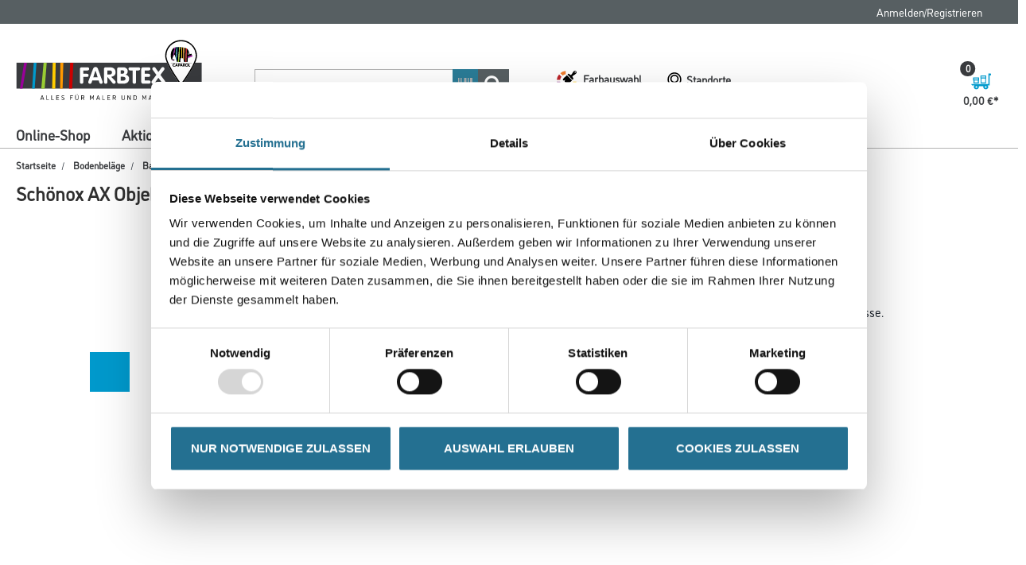

--- FILE ---
content_type: text/javascript;charset=UTF-8
request_url: https://www.farbtex.de/_ui/responsive/common/js/cms/addtocartaction.js
body_size: 100
content:
ACC.addtocartaction = {

}

$(document).ready(function ()
{
	with (ACC.addtocartaction)
	{

	}
});




--- FILE ---
content_type: image/svg+xml;charset=UTF-8
request_url: https://www.farbtex.de/_ui/responsive/common/daw-basic/images/Color_lines.svg
body_size: 564
content:
<svg width="316" height="30" viewBox="0 0 316 30" fill="none" xmlns="http://www.w3.org/2000/svg">
<path d="M0.375977 30L4.24458 0H20.905L16.8145 30H0.375977Z" fill="#990099"/>
<path d="M127.226 30L129.359 0H149.21L147.34 30H127.226Z" fill="#99CC33"/>
<path d="M189.628 30L190.191 0H208.919L208.556 30H189.628Z" fill="#FFCC00"/>
<path d="M238.011 30L238.207 0H255.393L254.683 30H238.011Z" fill="#FF9900"/>
<path d="M295.422 30L296.47 0H315.981L314.864 30H295.422Z" fill="#CC0000"/>
<path d="M68.9546 30L70.419 0H86.8112L85.1709 30H68.9546Z" fill="#0099CC"/>
</svg>
